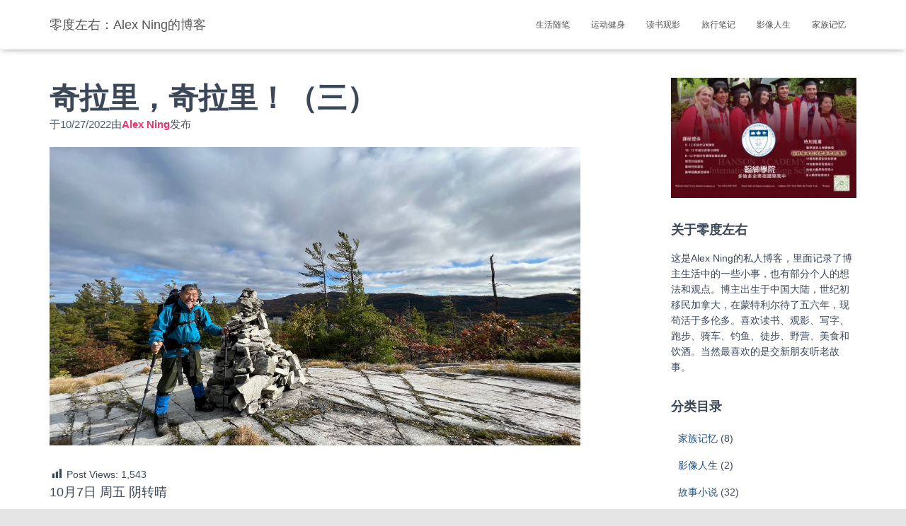

--- FILE ---
content_type: text/html; charset=UTF-8
request_url: http://ice-point.net/index.php/2022/10/27/killarneyhiking3/
body_size: 52692
content:
<!DOCTYPE html>
<html lang="zh-CN">

<head>
	<meta charset='UTF-8'>
	<meta name="viewport" content="width=device-width, initial-scale=1">
	<link rel="profile" href="http://gmpg.org/xfn/11">
			<link rel="pingback" href="http://ice-point.net/xmlrpc.php">
		<title>奇拉里，奇拉里！（三） &#8211; 零度左右：Alex Ning的博客</title>
<link rel='dns-prefetch' href='//fonts.googleapis.com' />
<link rel='dns-prefetch' href='//s.w.org' />
<link rel="alternate" type="application/rss+xml" title="零度左右：Alex Ning的博客 &raquo; Feed" href="http://ice-point.net/index.php/feed/" />
<link rel="alternate" type="application/rss+xml" title="零度左右：Alex Ning的博客 &raquo; 评论Feed" href="http://ice-point.net/index.php/comments/feed/" />
<link rel="alternate" type="application/rss+xml" title="零度左右：Alex Ning的博客 &raquo; 奇拉里，奇拉里！（三）评论Feed" href="http://ice-point.net/index.php/2022/10/27/killarneyhiking3/feed/" />
		<script type="text/javascript">
			window._wpemojiSettings = {"baseUrl":"https:\/\/s.w.org\/images\/core\/emoji\/12.0.0-1\/72x72\/","ext":".png","svgUrl":"https:\/\/s.w.org\/images\/core\/emoji\/12.0.0-1\/svg\/","svgExt":".svg","source":{"concatemoji":"http:\/\/ice-point.net\/wp-includes\/js\/wp-emoji-release.min.js?ver=5.3.14"}};
			!function(e,a,t){var n,r,o,i=a.createElement("canvas"),p=i.getContext&&i.getContext("2d");function s(e,t){var a=String.fromCharCode;p.clearRect(0,0,i.width,i.height),p.fillText(a.apply(this,e),0,0);e=i.toDataURL();return p.clearRect(0,0,i.width,i.height),p.fillText(a.apply(this,t),0,0),e===i.toDataURL()}function c(e){var t=a.createElement("script");t.src=e,t.defer=t.type="text/javascript",a.getElementsByTagName("head")[0].appendChild(t)}for(o=Array("flag","emoji"),t.supports={everything:!0,everythingExceptFlag:!0},r=0;r<o.length;r++)t.supports[o[r]]=function(e){if(!p||!p.fillText)return!1;switch(p.textBaseline="top",p.font="600 32px Arial",e){case"flag":return s([127987,65039,8205,9895,65039],[127987,65039,8203,9895,65039])?!1:!s([55356,56826,55356,56819],[55356,56826,8203,55356,56819])&&!s([55356,57332,56128,56423,56128,56418,56128,56421,56128,56430,56128,56423,56128,56447],[55356,57332,8203,56128,56423,8203,56128,56418,8203,56128,56421,8203,56128,56430,8203,56128,56423,8203,56128,56447]);case"emoji":return!s([55357,56424,55356,57342,8205,55358,56605,8205,55357,56424,55356,57340],[55357,56424,55356,57342,8203,55358,56605,8203,55357,56424,55356,57340])}return!1}(o[r]),t.supports.everything=t.supports.everything&&t.supports[o[r]],"flag"!==o[r]&&(t.supports.everythingExceptFlag=t.supports.everythingExceptFlag&&t.supports[o[r]]);t.supports.everythingExceptFlag=t.supports.everythingExceptFlag&&!t.supports.flag,t.DOMReady=!1,t.readyCallback=function(){t.DOMReady=!0},t.supports.everything||(n=function(){t.readyCallback()},a.addEventListener?(a.addEventListener("DOMContentLoaded",n,!1),e.addEventListener("load",n,!1)):(e.attachEvent("onload",n),a.attachEvent("onreadystatechange",function(){"complete"===a.readyState&&t.readyCallback()})),(n=t.source||{}).concatemoji?c(n.concatemoji):n.wpemoji&&n.twemoji&&(c(n.twemoji),c(n.wpemoji)))}(window,document,window._wpemojiSettings);
		</script>
		<style type="text/css">
img.wp-smiley,
img.emoji {
	display: inline !important;
	border: none !important;
	box-shadow: none !important;
	height: 1em !important;
	width: 1em !important;
	margin: 0 .07em !important;
	vertical-align: -0.1em !important;
	background: none !important;
	padding: 0 !important;
}
</style>
	<link rel='stylesheet' id='wp-block-library-css'  href='http://ice-point.net/wp-includes/css/dist/block-library/style.min.css?ver=5.3.14' type='text/css' media='all' />
<link rel='stylesheet' id='dashicons-css'  href='http://ice-point.net/wp-includes/css/dashicons.min.css?ver=5.3.14' type='text/css' media='all' />
<link rel='stylesheet' id='post-views-counter-frontend-css'  href='http://ice-point.net/wp-content/plugins/post-views-counter/css/frontend.css?ver=1.3.1' type='text/css' media='all' />
<link rel='stylesheet' id='bootstrap-css'  href='http://ice-point.net/wp-content/themes/hestia/assets/bootstrap/css/bootstrap.min.css?ver=1.0.2' type='text/css' media='all' />
<link rel='stylesheet' id='hestia-font-sizes-css'  href='http://ice-point.net/wp-content/themes/hestia/assets/css/font-sizes.min.css?ver=2.5.6' type='text/css' media='all' />
<link rel='stylesheet' id='hestia_style-css'  href='http://ice-point.net/wp-content/themes/hestia/style.min.css?ver=2.5.6' type='text/css' media='all' />
<style id='hestia_style-inline-css' type='text/css'>
.hestia-top-bar, .hestia-top-bar .widget.widget_shopping_cart .cart_list {
			background-color: #363537
		}
		.hestia-top-bar .widget .label-floating input[type=search]:-webkit-autofill {
			-webkit-box-shadow: inset 0 0 0px 9999px #363537
		}.hestia-top-bar, .hestia-top-bar .widget .label-floating input[type=search], .hestia-top-bar .widget.widget_search form.form-group:before, .hestia-top-bar .widget.widget_product_search form.form-group:before, .hestia-top-bar .widget.widget_shopping_cart:before {
			color: #ffffff
		} 
		.hestia-top-bar .widget .label-floating input[type=search]{
			-webkit-text-fill-color:#ffffff !important 
		}.hestia-top-bar a, .hestia-top-bar .top-bar-nav li a {
			color: #ffffff
		}.hestia-top-bar a:hover, .hestia-top-bar .top-bar-nav li a:hover {
			color: #eeeeee
		}
	
		a, 
		.navbar .dropdown-menu li:hover > a,
		.navbar .dropdown-menu li:focus > a,
		.navbar .dropdown-menu li:active > a,
		.navbar .navbar-nav > li .dropdown-menu li:hover > a,
		body:not(.home) .navbar-default .navbar-nav > .active:not(.btn) > a,
		body:not(.home) .navbar-default .navbar-nav > .active:not(.btn) > a:hover,
		body:not(.home) .navbar-default .navbar-nav > .active:not(.btn) > a:focus,
		a:hover, 
		.card-blog a.moretag:hover, 
		.card-blog a.more-link:hover, 
		.widget a:hover,
		.has-text-color.has-accent-color,
		p.has-text-color a {
		    color:#e91e63;
		}
		
		.pagination span.current, .pagination span.current:focus, .pagination span.current:hover {
			border-color:#e91e63
		}
		
		button,
		button:hover,
		.woocommerce .track_order button[type="submit"],
		.woocommerce .track_order button[type="submit"]:hover,
		div.wpforms-container .wpforms-form button[type=submit].wpforms-submit,
		div.wpforms-container .wpforms-form button[type=submit].wpforms-submit:hover,
		input[type="button"],
		input[type="button"]:hover,
		input[type="submit"],
		input[type="submit"]:hover,
		input#searchsubmit, 
		.pagination span.current, 
		.pagination span.current:focus, 
		.pagination span.current:hover,
		.btn.btn-primary,
		.btn.btn-primary:link,
		.btn.btn-primary:hover, 
		.btn.btn-primary:focus, 
		.btn.btn-primary:active, 
		.btn.btn-primary.active, 
		.btn.btn-primary.active:focus, 
		.btn.btn-primary.active:hover,
		.btn.btn-primary:active:hover, 
		.btn.btn-primary:active:focus, 
		.btn.btn-primary:active:hover,
		.hestia-sidebar-open.btn.btn-rose,
		.hestia-sidebar-close.btn.btn-rose,
		.hestia-sidebar-open.btn.btn-rose:hover,
		.hestia-sidebar-close.btn.btn-rose:hover,
		.hestia-sidebar-open.btn.btn-rose:focus,
		.hestia-sidebar-close.btn.btn-rose:focus,
		.label.label-primary,
		.hestia-work .portfolio-item:nth-child(6n+1) .label,
		.nav-cart .nav-cart-content .widget .buttons .button,
		.has-accent-background-color[class*="has-background"] {
		    background-color: #e91e63;
		}
		
		@media (max-width: 768px) { 
	
			.navbar-default .navbar-nav>li>a:hover,
			.navbar-default .navbar-nav>li>a:focus,
			.navbar .navbar-nav .dropdown .dropdown-menu li a:hover,
			.navbar .navbar-nav .dropdown .dropdown-menu li a:focus,
			.navbar button.navbar-toggle:hover,
			.navbar .navbar-nav li:hover > a i {
			    color: #e91e63;
			}
		}
		
		body:not(.woocommerce-page) button:not([class^="fl-"]):not(.hestia-scroll-to-top):not(.navbar-toggle):not(.close),
		body:not(.woocommerce-page) .button:not([class^="fl-"]):not(hestia-scroll-to-top):not(.navbar-toggle):not(.add_to_cart_button),
		div.wpforms-container .wpforms-form button[type=submit].wpforms-submit,
		input[type="submit"], 
		input[type="button"], 
		.btn.btn-primary,
		.widget_product_search button[type="submit"],
		.hestia-sidebar-open.btn.btn-rose,
		.hestia-sidebar-close.btn.btn-rose,
		.everest-forms button[type=submit].everest-forms-submit-button {
		    -webkit-box-shadow: 0 2px 2px 0 rgba(233,30,99,0.14),0 3px 1px -2px rgba(233,30,99,0.2),0 1px 5px 0 rgba(233,30,99,0.12);
		    box-shadow: 0 2px 2px 0 rgba(233,30,99,0.14),0 3px 1px -2px rgba(233,30,99,0.2),0 1px 5px 0 rgba(233,30,99,0.12);
		}
		
		.card .header-primary, .card .content-primary,
		.everest-forms button[type=submit].everest-forms-submit-button {
		    background: #e91e63;
		}
		
		body:not(.woocommerce-page) .button:not([class^="fl-"]):not(.hestia-scroll-to-top):not(.navbar-toggle):not(.add_to_cart_button):hover,
		body:not(.woocommerce-page) button:not([class^="fl-"]):not(.hestia-scroll-to-top):not(.navbar-toggle):not(.close):hover,
		div.wpforms-container .wpforms-form button[type=submit].wpforms-submit:hover,
		input[type="submit"]:hover,
		input[type="button"]:hover,
		input#searchsubmit:hover, 
		.widget_product_search button[type="submit"]:hover,
		.pagination span.current, 
		.btn.btn-primary:hover, 
		.btn.btn-primary:focus, 
		.btn.btn-primary:active, 
		.btn.btn-primary.active, 
		.btn.btn-primary:active:focus, 
		.btn.btn-primary:active:hover, 
		.hestia-sidebar-open.btn.btn-rose:hover,
		.hestia-sidebar-close.btn.btn-rose:hover,
		.pagination span.current:hover,
		.everest-forms button[type=submit].everest-forms-submit-button:hover,
 		.everest-forms button[type=submit].everest-forms-submit-button:focus,
 		.everest-forms button[type=submit].everest-forms-submit-button:active {
			-webkit-box-shadow: 0 14px 26px -12px rgba(233,30,99,0.42),0 4px 23px 0 rgba(0,0,0,0.12),0 8px 10px -5px rgba(233,30,99,0.2);
		    box-shadow: 0 14px 26px -12px rgba(233,30,99,0.42),0 4px 23px 0 rgba(0,0,0,0.12),0 8px 10px -5px rgba(233,30,99,0.2);
			color: #fff;
		}
		
		.form-group.is-focused .form-control {
			background-image: -webkit-gradient(linear,left top, left bottom,from(#e91e63),to(#e91e63)),-webkit-gradient(linear,left top, left bottom,from(#d2d2d2),to(#d2d2d2));
			background-image: -webkit-linear-gradient(linear,left top, left bottom,from(#e91e63),to(#e91e63)),-webkit-linear-gradient(linear,left top, left bottom,from(#d2d2d2),to(#d2d2d2));
			background-image: linear-gradient(linear,left top, left bottom,from(#e91e63),to(#e91e63)),linear-gradient(linear,left top, left bottom,from(#d2d2d2),to(#d2d2d2));
		}
		
		.navbar:not(.navbar-transparent) li:not(.btn):hover > a,
		.navbar li.on-section:not(.btn) > a, 
		.navbar.full-screen-menu.navbar-transparent li:not(.btn):hover > a,
		.navbar.full-screen-menu .navbar-toggle:hover,
		.navbar:not(.navbar-transparent) .nav-cart:hover, 
		.navbar:not(.navbar-transparent) .hestia-toggle-search:hover {
				color:#e91e63}
		
		.header-filter-gradient { 
			background: linear-gradient(45deg, rgba(147,0,0,1) 0%, rgb(213,28,0) 100%); 
		}
		.has-text-color.has-header-gradient-color { color: #930000; }
		.has-header-gradient-background-color[class*="has-background"] { background-color: #930000; }
		
		.has-text-color.has-background-color-color { color: #E5E5E5; }
		.has-background-color-background-color[class*="has-background"] { background-color: #E5E5E5; }
		
.btn.btn-primary:not(.colored-button):not(.btn-left):not(.btn-right):not(.btn-just-icon):not(.menu-item), input[type="submit"]:not(.search-submit), body:not(.woocommerce-account) .woocommerce .button.woocommerce-Button, .woocommerce .product button.button, .woocommerce .product button.button.alt, .woocommerce .product #respond input#submit, .woocommerce-cart .blog-post .woocommerce .cart-collaterals .cart_totals .checkout-button, .woocommerce-checkout #payment #place_order, .woocommerce-account.woocommerce-page button.button, .woocommerce .track_order button[type="submit"], .nav-cart .nav-cart-content .widget .buttons .button, .woocommerce a.button.wc-backward, body.woocommerce .wccm-catalog-item a.button, body.woocommerce a.wccm-button.button, form.woocommerce-form-coupon button.button, div.wpforms-container .wpforms-form button[type=submit].wpforms-submit, div.woocommerce a.button.alt, div.woocommerce table.my_account_orders .button, .btn.colored-button, .btn.btn-left, .btn.btn-right, .btn:not(.colored-button):not(.btn-left):not(.btn-right):not(.btn-just-icon):not(.menu-item):not(.hestia-sidebar-open):not(.hestia-sidebar-close){ padding-top:15px;  padding-bottom:15px;  padding-left:33px;  padding-right:33px; }
.btn.btn-primary:not(.colored-button):not(.btn-left):not(.btn-right):not(.btn-just-icon):not(.menu-item), input[type="submit"]:not(.search-submit), body:not(.woocommerce-account) .woocommerce .button.woocommerce-Button, .woocommerce .product button.button, .woocommerce .product button.button.alt, .woocommerce .product #respond input#submit, .woocommerce-cart .blog-post .woocommerce .cart-collaterals .cart_totals .checkout-button, .woocommerce-checkout #payment #place_order, .woocommerce-account.woocommerce-page button.button, .woocommerce .track_order button[type="submit"], .nav-cart .nav-cart-content .widget .buttons .button, .woocommerce a.button.wc-backward, body.woocommerce .wccm-catalog-item a.button, body.woocommerce a.wccm-button.button, form.woocommerce-form-coupon button.button, div.wpforms-container .wpforms-form button[type=submit].wpforms-submit, div.woocommerce a.button.alt, div.woocommerce table.my_account_orders .button, input[type="submit"].search-submit, .hestia-view-cart-wrapper .added_to_cart.wc-forward, .woocommerce-product-search button, .woocommerce-cart .actions .button, #secondary div[id^=woocommerce_price_filter] .button, .woocommerce div[id^=woocommerce_widget_cart].widget .buttons .button, .searchform input[type=submit], .searchform button, .search-form:not(.media-toolbar-primary) input[type=submit], .search-form:not(.media-toolbar-primary) button, .woocommerce-product-search input[type=submit], .btn.colored-button, .btn.btn-left, .btn.btn-right, .btn:not(.colored-button):not(.btn-left):not(.btn-right):not(.btn-just-icon):not(.menu-item):not(.hestia-sidebar-open):not(.hestia-sidebar-close){border-radius:3px;}
@media (min-width: 769px){
			.page-header.header-small .hestia-title,
			.page-header.header-small .title,
			h1.hestia-title.title-in-content,
			.main article.section .has-title-font-size {
				font-size: 42px;
			}}
</style>
<link rel='stylesheet' id='font-awesome-5-all-css'  href='http://ice-point.net/wp-content/themes/hestia/assets/font-awesome/css/all.min.css?ver=1.0.2' type='text/css' media='all' />
<link rel='stylesheet' id='font-awesome-4-shim-css'  href='http://ice-point.net/wp-content/themes/hestia/assets/font-awesome/css/v4-shims.min.css?ver=1.0.2' type='text/css' media='all' />
<link rel='stylesheet' id='hestia_fonts-css'  href='https://fonts.googleapis.com/css?family=Roboto+Slab%3A400%2C700&#038;subset=latin%2Clatin-ext&#038;ver=2.5.6' type='text/css' media='all' />
<script type='text/javascript' src='http://ice-point.net/wp-includes/js/jquery/jquery.js?ver=1.12.4-wp'></script>
<script type='text/javascript' src='http://ice-point.net/wp-includes/js/jquery/jquery-migrate.min.js?ver=1.4.1'></script>
<link rel='https://api.w.org/' href='http://ice-point.net/index.php/wp-json/' />
<link rel="EditURI" type="application/rsd+xml" title="RSD" href="http://ice-point.net/xmlrpc.php?rsd" />
<link rel="wlwmanifest" type="application/wlwmanifest+xml" href="http://ice-point.net/wp-includes/wlwmanifest.xml" /> 
<link rel='prev' title='奇拉里，奇拉里！(二)' href='http://ice-point.net/index.php/2022/10/21/killarneyhiking2/' />
<link rel='next' title='奇拉里，奇拉里！（四）' href='http://ice-point.net/index.php/2022/11/04/killarneyhiking4/' />
<meta name="generator" content="WordPress 5.3.14" />
<link rel="canonical" href="http://ice-point.net/index.php/2022/10/27/killarneyhiking3/" />
<link rel='shortlink' href='http://ice-point.net/?p=2059' />
<link rel="alternate" type="application/json+oembed" href="http://ice-point.net/index.php/wp-json/oembed/1.0/embed?url=http%3A%2F%2Fice-point.net%2Findex.php%2F2022%2F10%2F27%2Fkillarneyhiking3%2F" />
<link rel="alternate" type="text/xml+oembed" href="http://ice-point.net/index.php/wp-json/oembed/1.0/embed?url=http%3A%2F%2Fice-point.net%2Findex.php%2F2022%2F10%2F27%2Fkillarneyhiking3%2F&#038;format=xml" />
</head>

<body class="post-template-default single single-post postid-2059 single-format-standard blog-post header-layout-classic-blog">
		<div class="wrapper post-2059 post type-post status-publish format-standard has-post-thumbnail hentry category-sports tag-backpack classic-blog ">
		<header class="header ">
			<div style="display: none"></div>		<nav class="navbar navbar-default navbar-fixed-top  hestia_left navbar-not-transparent">
						<div class="container">
						<div class="navbar-header">
			<div class="title-logo-wrapper">
				<a class="navbar-brand" href="http://ice-point.net/"
						title="零度左右：Alex Ning的博客">
					<p>零度左右：Alex Ning的博客</p></a>
			</div>
								<div class="navbar-toggle-wrapper">
						<button type="button" class="navbar-toggle" data-toggle="collapse" data-target="#main-navigation">
				<span class="icon-bar"></span>
				<span class="icon-bar"></span>
				<span class="icon-bar"></span>
				<span class="sr-only">切换导航</span>
			</button>
					</div>
				</div>
		<div id="main-navigation" class="collapse navbar-collapse"><ul id="menu-a" class="nav navbar-nav"><li id="menu-item-272" class="menu-item menu-item-type-taxonomy menu-item-object-category menu-item-272"><a title="生活随笔" target="_blank" href="http://ice-point.net/index.php/category/liverecord/">生活随笔</a></li>
<li id="menu-item-273" class="menu-item menu-item-type-taxonomy menu-item-object-category current-post-ancestor current-menu-parent current-post-parent menu-item-273"><a title="运动健身" href="http://ice-point.net/index.php/category/sports/">运动健身</a></li>
<li id="menu-item-274" class="menu-item menu-item-type-taxonomy menu-item-object-category menu-item-274"><a title="读书观影" href="http://ice-point.net/index.php/category/bookmovie/">读书观影</a></li>
<li id="menu-item-275" class="menu-item menu-item-type-taxonomy menu-item-object-category menu-item-275"><a title="旅行笔记" href="http://ice-point.net/index.php/category/travel/">旅行笔记</a></li>
<li id="menu-item-276" class="menu-item menu-item-type-taxonomy menu-item-object-category menu-item-276"><a title="影像人生" href="http://ice-point.net/index.php/category/filmlife/">影像人生</a></li>
<li id="menu-item-277" class="menu-item menu-item-type-taxonomy menu-item-object-category menu-item-277"><a title="家族记忆" href="http://ice-point.net/index.php/category/family/">家族记忆</a></li>
</ul></div>			</div>
					</nav>
				</header>

<div class="main ">
	<div class="blog-post blog-post-wrapper">
		<div class="container">
			<article id="post-2059" class="section section-text">
	<div class="row">
				<div class="col-md-8 single-post-container" data-layout="sidebar-right">

			<div class="single-post-wrap entry-content">	<div class="row"><div class="col-md-12"><h1 class="hestia-title title-in-content entry-title">奇拉里，奇拉里！（三）</h1><p class="author meta-in-content">于<time class="entry-date published" datetime="2022-10-27T02:03:35+00:00" content="2022-10-27">10/27/2022</time><time class="updated hestia-hidden" datetime="2024-05-08T09:38:14+00:00">10/27/2022</time>由<a href="http://ice-point.net/index.php/author/alexxning/" class="vcard author"><strong class="fn">Alex Ning</strong></a>发布</p><img class="wp-post-image image-in-page" src="http://ice-point.net/wp-content/uploads/2022/10/WeChat-Image_20221026215501.jpg" alt=""></div></div><div class="post-views post-2059 entry-meta">
			<span class="post-views-icon dashicons dashicons-chart-bar"></span>
			<span class="post-views-label">Post Views: </span>
			<span class="post-views-count">1,543</span>
			</div>
<p>10月7日 周五 阴转晴</p>



<p>早上快七点，被一阵熊哨吵醒，当时自己并不知道这是熊哨。迷迷糊糊起了床，出了帐篷，天刚刚蒙蒙亮，雾汽很大。此时雨已经停了，据纳泥说，昨天晚上12点左右雨就停了。看来她又是一夜没有睡好。一出帐篷就看到艾伦，我问她什么响动，这才知道是她吹的哨子。她解释说这是驱熊用的，因为夜里她听见很大的动静，似乎是大型动物扑通扑通往水里跳。其实这种巨大响声，纳泥在前天夜里也听到过，但并不能确定是何种声音。纳泥在群里问户外的前辈，有说是鹿的，又说是熊的，也有说是青蛙的。后来我问纳泥，熊哨那里有卖，她说每个徒步背包的背带上都隐藏有啊，并且拿出她的背包带上的熊哨让我看。我后来仔细查看了我的背包带，可惜一直没有发现熊哨</p>



<figure class="wp-block-image size-large"><img src="http://ice-point.net/wp-content/uploads/2022/10/WeChat-Image_20221026213955-1024x576.jpg" alt="" class="wp-image-2065" srcset="http://ice-point.net/wp-content/uploads/2022/10/WeChat-Image_20221026213955-1024x576.jpg 1024w, http://ice-point.net/wp-content/uploads/2022/10/WeChat-Image_20221026213955-300x169.jpg 300w, http://ice-point.net/wp-content/uploads/2022/10/WeChat-Image_20221026213955-768x432.jpg 768w, http://ice-point.net/wp-content/uploads/2022/10/WeChat-Image_20221026213955-1536x864.jpg 1536w, http://ice-point.net/wp-content/uploads/2022/10/WeChat-Image_20221026213955-2048x1151.jpg 2048w" sizes="(max-width: 1024px) 100vw, 1024px" /><figcaption>贴心的下属给领导拍照</figcaption></figure>



<p>因为我们的营地在谷底，虽然听到大风刮得呼呼的，树叶也哗啦哗啦地大响，但却感受不到狂风的肆虐。起床就想喝咖啡，于是去溪水里取水。拿了饭锅和小水壶，走了一半，又拐了回来，周围太暗太阴，有些吓人。此时天刚刚开始亮，一切朦朦胧胧，老天爷阴着脸，溪水那边黑乎隆通的，隐隐约约的危险似乎就在其中。从背包里拿了头灯胡乱地戴在头上，这才稍稍地看清了路，于是大着胆子下坡去溪水边取水。到了溪水边，哆哆嗦嗦、左看右看，特意让水壶和锅敲碰撞出叮叮当当的声音。好在并没有发现熊迹。</p>



<p>取水回来，先烧了一壶水。壶看起来很小，但也有1000毫升左右。纳泥今早吃准备吃她带来的MEC特殊干食，她说需要480毫升的水。水开后，先给她泡了食物，然后自己冲了的咖啡。喝完咖啡精神好多了。皮特过来问我要不要水，我还以为再去下面小溪取水，然后借用他的过滤器过滤，没想到，他已经把带过滤器连带一袋子水拿了过来。于是我坐在帐篷里，抱着袋子，像是挤牛奶一样过滤着溪水，这是今天我们路上要喝的饮料。</p>



<figure class="wp-block-image size-large"><img src="http://ice-point.net/wp-content/uploads/2022/10/WeChat-Image_20221026213934-1024x576.jpg" alt="" class="wp-image-2061" srcset="http://ice-point.net/wp-content/uploads/2022/10/WeChat-Image_20221026213934-1024x576.jpg 1024w, http://ice-point.net/wp-content/uploads/2022/10/WeChat-Image_20221026213934-300x169.jpg 300w, http://ice-point.net/wp-content/uploads/2022/10/WeChat-Image_20221026213934-768x432.jpg 768w, http://ice-point.net/wp-content/uploads/2022/10/WeChat-Image_20221026213934-1536x864.jpg 1536w, http://ice-point.net/wp-content/uploads/2022/10/WeChat-Image_20221026213934-2048x1151.jpg 2048w" sizes="(max-width: 1024px) 100vw, 1024px" /><figcaption>35号营地的黄昏</figcaption></figure>



<p>天有些放晴了，但是很冷，气温大约零度左右。我只带了一条裤子，没得替换，于是就把秋裤穿上，外边套了一条雨裤，雨裤是尼龙的，走起路来呲呲啦啦地响。带了两件长袖的快干T恤，算是秋衣吧。一件已经湿漉漉的，另一间也汗津津的，但好一些。于是就把那件汗津津秋衣套上，再穿上羽绒马夹，外面是那件鸟牌的防雨外套。脚下的Zamberlan的靴子很给力，虽然笨重难看，但温暖干燥舒适。这一路的安全几乎有一半是它保障出来的，这里要非常感谢JW的推荐，不然我也不舍得买。我们五人，四人都选择了这个牌子的靴子，只有纳泥的不是，艾薇说她的靴子不专业，是短途徒步的，纳泥不服。不过她的那双“不专业”的Keen的徒步的靴子也非常给力，当然也很贵。</p>



<p>今天我们的目的地是35号营地H35。离我们所在的23号营地15公里左右。据纳泥和艾伦说，虽然路并不长，但很难爬。我注意到，他们用了“爬”，而没有用“走”。于是大家都希望早点儿走，早点到。艾伦、简和皮特三人手脚麻利，很快就收拾好了，他们不到九点就出发了。我和纳泥稍微慢一些，但也在九点十二分整装出发了。</p>



<figure class="wp-block-image size-large"><img src="http://ice-point.net/wp-content/uploads/2022/10/WeChat-Image_20221026214001-1024x768.jpg" alt="" class="wp-image-2062" srcset="http://ice-point.net/wp-content/uploads/2022/10/WeChat-Image_20221026214001-1024x768.jpg 1024w, http://ice-point.net/wp-content/uploads/2022/10/WeChat-Image_20221026214001-300x225.jpg 300w, http://ice-point.net/wp-content/uploads/2022/10/WeChat-Image_20221026214001-768x576.jpg 768w, http://ice-point.net/wp-content/uploads/2022/10/WeChat-Image_20221026214001-1536x1152.jpg 1536w, http://ice-point.net/wp-content/uploads/2022/10/WeChat-Image_20221026214001.jpg 1702w" sizes="(max-width: 1024px) 100vw, 1024px" /><figcaption>这段山路不好走，几乎都是上上下下</figcaption></figure>



<p>这一段是整个行程里最难的一段的路途，有三个大坡，海拔都差不多在300米左右。虽说海拔并不高，但上上下下十五公里，背着三十多磅的背包爬上去，再爬下去，实在不是件容易的事。纳泥说，三个坡，算是三个蓝山，因为蓝山也是三百米的海拔。蓝山是多伦多人的滑雪胜地，其实不高，但因为多伦多周围全是一马平川，就显得它的“巍峨”。 这让有着世界第一滑雪胜地惠斯勒的温哥华人捂着嘴笑。多伦多人问，为什么捂嘴？温哥华人答道，因为我们的大牙被笑掉了，怕被你看到，多伦多人卒！</p>



<p>说是三个坡，其实是无数个坡，有三个比较高一些。高坡处也不平坦，往往是坡连着坡。所谓的坡就是一些龟壳一样堆积的大石头，石头上的树木不仅不多，而且纤细。标示方向的蓝色小牌子没法钉在这样的小树上。于是这些石头山顶就有了大大小小石堆来指示方向。看到了石堆，就往那儿走没错，等到了石堆附近，往往就会看到另一处石堆或是边上林子里一颗树上的蓝标。在林子里，最怕迷路，所以蓝标或是石堆就是我们这些徒步的信徒一种“信仰”。找不到蓝标，心里就惶惶恐恐。看到蓝标，心里才算找到了平安喜乐。嘿嘿，这么一说，还真和宗教信仰有一丝丝的相像。</p>



<figure class="wp-block-image size-large"><img src="http://ice-point.net/wp-content/uploads/2022/10/WeChat-Image_20221026213928-1024x576.jpg" alt="" class="wp-image-2063" srcset="http://ice-point.net/wp-content/uploads/2022/10/WeChat-Image_20221026213928-1024x576.jpg 1024w, http://ice-point.net/wp-content/uploads/2022/10/WeChat-Image_20221026213928-300x169.jpg 300w, http://ice-point.net/wp-content/uploads/2022/10/WeChat-Image_20221026213928-768x432.jpg 768w, http://ice-point.net/wp-content/uploads/2022/10/WeChat-Image_20221026213928-1536x864.jpg 1536w, http://ice-point.net/wp-content/uploads/2022/10/WeChat-Image_20221026213928-2048x1151.jpg 2048w" sizes="(max-width: 1024px) 100vw, 1024px" /><figcaption>山顶上的美色</figcaption></figure>



<p>每到一处山顶，我忙着看风景，看上边石堆的大小。纳泥往往拿出手机，端在手里，低头瞅着。往东转一身，往西转一下身，再往南扭动一下。一开始我并没有在意，以为她看手机时活动一下筋骨。后来听到她惊喜的大喊，这里有信号，像是老百姓找到了八路军。我才恍然大悟，她是寻找和文明的链接。听到她的惊喜声音，我也赶紧拿出手机，给家里的领导打电话报了平安。</p>



<p>走了3公里左右，我和纳泥发现树枝上挂了一个背包的雨罩，看起来很新，应该是被落下不久。纳泥猜测可能是艾伦他们三人其中一个的，最可能是皮特的，因为他的背了他家领导的一些东西，所以背包最大，也最容易挂到树枝。纳泥把雨罩收起，走到了不到6公里，我们终于追赶上皮特一行三人。把雨罩给他们看，皮特喜出望外，果真是他的。他说他家领导正说要不要回去找一找呢。丢失的东西被意外找回，五人又是重新汇合，人人喜气洋洋。</p>



<figure class="wp-block-image size-large"><img src="http://ice-point.net/wp-content/uploads/2022/10/WeChat-Image_20221026215344-1024x576.jpg" alt="" class="wp-image-2067" srcset="http://ice-point.net/wp-content/uploads/2022/10/WeChat-Image_20221026215344-1024x576.jpg 1024w, http://ice-point.net/wp-content/uploads/2022/10/WeChat-Image_20221026215344-300x169.jpg 300w, http://ice-point.net/wp-content/uploads/2022/10/WeChat-Image_20221026215344-768x432.jpg 768w, http://ice-point.net/wp-content/uploads/2022/10/WeChat-Image_20221026215344-1536x864.jpg 1536w, http://ice-point.net/wp-content/uploads/2022/10/WeChat-Image_20221026215344-2048x1152.jpg 2048w" sizes="(max-width: 1024px) 100vw, 1024px" /><figcaption>皮特拍的合照，奇拉里&#8221;五壮士&#8221;</figcaption></figure>



<p>相遇的地点是面向南边的一个山顶，山下是大片的山林，远处是淼淼的一处大湖，可能是雾气笼罩，也可能是距离太远，似乎湖和天连成了一体。天上大片的云，黑色白色灰色混着。偶尔还有一小处蓝天，太阳则被遮住了。湖水看不清颜色，飘飘渺渺在天际线那里涂抹着。山脚则是大片的枫林和针叶林，一片是各色的红，又一片是各色的绿。碧蓝的小湖蜿蜒其中。那个美，让疲惫的身心，一下子清爽了许多。皮特拿出手机对着他家领导一阵乱拍，绝美的景色和贴心的下属，让简的笑容一直挂在脸上。不爱照相的艾伦和纳泥也是啪啪地拍了不少的美照。我提议五个人合个影，皮特自报奋勇给大家拍照，然后把相机支在石块上五人自拍。拍完照，我和纳泥先走一步 ，这次和他们相距不远，一路上都可以听到他们三人有一搭没一搭天聊天声。</p>



<figure class="wp-block-image size-large"><img src="http://ice-point.net/wp-content/uploads/2022/10/WeChat-Image_20221026213902-1024x688.jpg" alt="" class="wp-image-2064" srcset="http://ice-point.net/wp-content/uploads/2022/10/WeChat-Image_20221026213902-1024x688.jpg 1024w, http://ice-point.net/wp-content/uploads/2022/10/WeChat-Image_20221026213902-300x202.jpg 300w, http://ice-point.net/wp-content/uploads/2022/10/WeChat-Image_20221026213902-768x516.jpg 768w, http://ice-point.net/wp-content/uploads/2022/10/WeChat-Image_20221026213902.jpg 1275w" sizes="(max-width: 1024px) 100vw, 1024px" /><figcaption>蓝标是背包徒步道的标示，黄标是营地的标示</figcaption></figure>



<p>到35号营地的时候已经4:30了。十五公里，我们走了七个多小时，这是迄今为止最难的一段了，听说后边的路途更难。</p>



<p>吃过饭，大家围着篝火聊天。月亮从厚厚的云层里慢慢地出来了，月光很亮，湖面山林黑黢黢安静的很。月的清辉洒在湖面上，与如镜的湖水相伴着。如果仔细看，似乎那些银屑般的光非常缓慢地，悠悠地在水面上悄然无息地移动。这让我觉得今晚的月色十分特别。这些似乎是幻觉的光影，我一直到晚上睡觉的时候都在想如何描绘这种神秘。我想如果没有湖水，只有山林，月亮一定是孤傲清冷的。但有了一弯湖水，那月亮似乎成了低着头的一个美女，正在爱惜地看着她在水中倩影，显得温顺并且令人亲近。如果这时你闭上眼，把手伸向空中，没准儿可以摸到月亮美女低垂下来的一绺青丝。想起昨天是一夜狂风暴雨，对比今晚的浪漫月光，不由让人感叹老天的造化。</p>



<figure class="wp-block-image size-large"><img src="http://ice-point.net/wp-content/uploads/2022/10/WeChat-Image_20221026213939-1024x727.jpg" alt="" class="wp-image-2070" srcset="http://ice-point.net/wp-content/uploads/2022/10/WeChat-Image_20221026213939-1024x727.jpg 1024w, http://ice-point.net/wp-content/uploads/2022/10/WeChat-Image_20221026213939-300x213.jpg 300w, http://ice-point.net/wp-content/uploads/2022/10/WeChat-Image_20221026213939-768x545.jpg 768w, http://ice-point.net/wp-content/uploads/2022/10/WeChat-Image_20221026213939.jpg 1275w" sizes="(max-width: 1024px) 100vw, 1024px" /><figcaption> 月的清辉洒的湖面，与如镜的湖水相伴着 </figcaption></figure>



<p>三个人围着火炉一边烤着各自淋湿的衣裤鞋袜，一边聊天。艾伦说，她在“揉脸”（Rolia.net）上有在看我写的那些无聊文字，简说她也看，纳泥又说我是个名人。听到此处，我心里暗自喜欢，但嘴上却谦虚的像个得志的小人，笑容都有点收不住，还好有夜色掩护，不然让人笑掉大牙。 晚上睡觉的时候已经9:00多了，我还是一如既往地倒头便睡着了 </p>



<figure class="wp-block-image size-large"><img src="http://ice-point.net/wp-content/uploads/2022/10/WeChat-Image_20221026215338-1-1024x768.jpg" alt="" class="wp-image-2071" srcset="http://ice-point.net/wp-content/uploads/2022/10/WeChat-Image_20221026215338-1-1024x768.jpg 1024w, http://ice-point.net/wp-content/uploads/2022/10/WeChat-Image_20221026215338-1-300x225.jpg 300w, http://ice-point.net/wp-content/uploads/2022/10/WeChat-Image_20221026215338-1-768x576.jpg 768w, http://ice-point.net/wp-content/uploads/2022/10/WeChat-Image_20221026215338-1-1536x1152.jpg 1536w, http://ice-point.net/wp-content/uploads/2022/10/WeChat-Image_20221026215338-1.jpg 1706w" sizes="(max-width: 1024px) 100vw, 1024px" /><figcaption>这是第一天罗马尼亚教授尼哈给我们拍的，特别喜欢</figcaption></figure>
</div>
		<div class="section section-blog-info">
			<div class="row">
				<div class="col-md-6">
					<div class="entry-categories">分类：						<span class="label label-primary"><a href="http://ice-point.net/index.php/category/sports/">运动健身</a></span>					</div>
					<div class="entry-tags">标签：<span class="entry-tag"><a href="http://ice-point.net/index.php/tag/backpack/" rel="tag">背包徒步</a></span></div>				</div>
				
        <div class="col-md-6">
            <div class="entry-social">
                <a target="_blank" rel="tooltip"
                   data-original-title="分享到 Facebook"
                   class="btn btn-just-icon btn-round btn-facebook"
                   href="https://www.facebook.com/sharer.php?u=http://ice-point.net/index.php/2022/10/27/killarneyhiking3/">
                   <i class="fab fa-facebook-f"></i>
                </a>
                
                <a target="_blank" rel="tooltip"
                   data-original-title="分享至微博"
                   class="btn btn-just-icon btn-round btn-twitter"
                   href="http://twitter.com/share?url=http://ice-point.net/index.php/2022/10/27/killarneyhiking3/&#038;text=%E5%A5%87%E6%8B%89%E9%87%8C%EF%BC%8C%E5%A5%87%E6%8B%89%E9%87%8C%EF%BC%81%EF%BC%88%E4%B8%89%EF%BC%89">
                   <i class="fab fa-twitter"></i>
                </a>
                
                <a rel="tooltip"
                   data-original-title=" Share on Email"
                   class="btn btn-just-icon btn-round"
                   href="mailto:?subject=奇拉里，奇拉里！（三）&#038;body=http://ice-point.net/index.php/2022/10/27/killarneyhiking3/">
                   <i class="fas fa-envelope"></i>
               </a>
            </div>
		</div>			</div>
			<hr>
			
<div id="comments" class="section section-comments">
	<div class="row">
		<div class="col-md-12">
			<div class="media-area">
				<h3 class="hestia-title text-center">
					0 条评论				</h3>
							</div>
			<div class="media-body">
					<div id="respond" class="comment-respond">
		<h3 class="hestia-title text-center">发表评论 <small><a rel="nofollow" id="cancel-comment-reply-link" href="/index.php/2022/10/27/killarneyhiking3/#respond" style="display:none;">取消回复</a></small></h3> <span class="pull-left author"> <div class="avatar"><img src="http://ice-point.net/wp-content/themes/hestia/assets/img/placeholder.jpg" height="64" width="64"/></div> </span><form action="http://ice-point.net/wp-comments-post.php" method="post" id="commentform" class="form media-body"><p class="comment-notes"><span id="email-notes">邮箱地址不会被公开。</span> 必填项已用<span class="required">*</span>标注</p><div class="row"> <div class="col-md-4"> <div class="form-group label-floating is-empty"> <label class="control-label">名称 <span class="required">*</span></label><input id="author" name="author" class="form-control" type="text" aria-required='true' /> <span class="hestia-input"></span> </div> </div>
<div class="col-md-4"> <div class="form-group label-floating is-empty"> <label class="control-label">电子邮件 <span class="required">*</span></label><input id="email" name="email" class="form-control" type="email" aria-required='true' /> <span class="hestia-input"></span> </div> </div>
<div class="col-md-4"> <div class="form-group label-floating is-empty"> <label class="control-label">网站</label><input id="url" name="url" class="form-control" type="url" aria-required='true' /> <span class="hestia-input"></span> </div> </div> </div>
<div class="form-group label-floating is-empty"> <label class="control-label">在想些什么？</label><textarea id="comment" name="comment" class="form-control" rows="6" aria-required="true"></textarea><span class="hestia-input"></span> </div><p class="comment-form-cookies-consent"><input id="wp-comment-cookies-consent" name="wp-comment-cookies-consent" type="checkbox" value="yes" /> <label for="wp-comment-cookies-consent">在此浏览器中保存我的姓名、电子邮件和站点地址。</label></p>
<p class="form-submit"><input name="submit" type="submit" id="submit" class="btn btn-primary pull-right" value="发表评论" /> <input type='hidden' name='comment_post_ID' value='2059' id='comment_post_ID' />
<input type='hidden' name='comment_parent' id='comment_parent' value='0' />
</p></form>	</div><!-- #respond -->
								</div>
		</div>
	</div>
</div>
		</div>
		</div>	<div class="col-md-3 blog-sidebar-wrapper col-md-offset-1 ">
		<aside id="secondary" class="blog-sidebar" role="complementary">
			<div id="media_image-5" class="widget widget_media_image"><a href="http://hanson-academy.ca"><img width="300" height="194" src="http://ice-point.net/wp-content/uploads/2023/01/Hanson_CRIT-300x194.jpg" class="image wp-image-2132  attachment-medium size-medium" alt="" style="max-width: 100%; height: auto;" srcset="http://ice-point.net/wp-content/uploads/2023/01/Hanson_CRIT-300x194.jpg 300w, http://ice-point.net/wp-content/uploads/2023/01/Hanson_CRIT-1024x663.jpg 1024w, http://ice-point.net/wp-content/uploads/2023/01/Hanson_CRIT-768x497.jpg 768w, http://ice-point.net/wp-content/uploads/2023/01/Hanson_CRIT-1536x994.jpg 1536w, http://ice-point.net/wp-content/uploads/2023/01/Hanson_CRIT-2048x1325.jpg 2048w" sizes="(max-width: 300px) 100vw, 300px" /></a></div><div id="text-4" class="widget widget_text"><h5>关于零度左右</h5>			<div class="textwidget"><p>这是Alex Ning的私人博客，里面记录了博主生活中的一些小事，也有部分个人的想法和观点。博主出生于中国大陆，世纪初移民加拿大，在蒙特利尔待了五六年，现苟活于多伦多。喜欢读书、观影、写字、跑步、骑车、钓鱼、徒步、野营、美食和饮酒。当然最喜欢的是交新朋友听老故事。</p>
</div>
		</div><div id="categories-8" class="widget widget_categories"><h5>分类目录</h5>		<ul>
				<li class="cat-item cat-item-1"><a href="http://ice-point.net/index.php/category/family/">家族记忆</a> (8)
</li>
	<li class="cat-item cat-item-9"><a href="http://ice-point.net/index.php/category/filmlife/">影像人生</a> (2)
</li>
	<li class="cat-item cat-item-13"><a href="http://ice-point.net/index.php/category/story/">故事小说</a> (32)
</li>
	<li class="cat-item cat-item-7"><a href="http://ice-point.net/index.php/category/travel/">旅行笔记</a> (51)
</li>
	<li class="cat-item cat-item-5"><a href="http://ice-point.net/index.php/category/liverecord/">生活随笔</a> (35)
</li>
	<li class="cat-item cat-item-6"><a href="http://ice-point.net/index.php/category/bookmovie/">读书观影</a> (23)
</li>
	<li class="cat-item cat-item-8"><a href="http://ice-point.net/index.php/category/sports/">运动健身</a> (23)
</li>
		</ul>
			</div>		<div id="recent-posts-6" class="widget widget_recent_entries">		<h5>近期文章</h5>		<ul>
											<li>
					<a href="http://ice-point.net/index.php/2025/12/21/taiwancycling/">台湾环岛1号线骑行攻略：900km/9d</a>
									</li>
											<li>
					<a href="http://ice-point.net/index.php/2025/12/02/oct1/">回乡偶拾：十月一儿</a>
									</li>
											<li>
					<a href="http://ice-point.net/index.php/2025/11/12/zerooflife/">人生的零度</a>
									</li>
											<li>
					<a href="http://ice-point.net/index.php/2025/10/14/fuji04/">25盛夏之旅之：御殿场.富士山(4)</a>
									</li>
											<li>
					<a href="http://ice-point.net/index.php/2025/09/08/fuji03/">25盛夏之旅之：御殿场.富士山(3)</a>
									</li>
											<li>
					<a href="http://ice-point.net/index.php/2025/09/06/fuji02/">25盛夏之旅之：御殿场.富士山(2)</a>
									</li>
											<li>
					<a href="http://ice-point.net/index.php/2025/09/01/fuji01/">25盛夏之旅之：御殿场.富士山(1)</a>
									</li>
											<li>
					<a href="http://ice-point.net/index.php/2025/06/21/2025summersolstice/">夏至随笔</a>
									</li>
											<li>
					<a href="http://ice-point.net/index.php/2025/03/14/firsttripoftaiwan5/">初行台湾最后一日</a>
									</li>
											<li>
					<a href="http://ice-point.net/index.php/2025/02/13/firsttripoftaiwan4-2/">初行台湾第四日</a>
									</li>
											<li>
					<a href="http://ice-point.net/index.php/2025/02/03/myyearofdragon/">我的龙年十二月</a>
									</li>
											<li>
					<a href="http://ice-point.net/index.php/2025/01/13/wct2/">挑战太平洋坟墓中的西海岸步道WCT（2）</a>
									</li>
											<li>
					<a href="http://ice-point.net/index.php/2024/12/30/firsttripoftaiwan4/">初行台湾三日半</a>
									</li>
											<li>
					<a href="http://ice-point.net/index.php/2024/12/23/inhospital2/">病院记：疼痛感</a>
									</li>
											<li>
					<a href="http://ice-point.net/index.php/2024/12/17/firsttripoftaiwan3/">初行台湾第三日</a>
									</li>
					</ul>
		</div>		</aside><!-- .sidebar .widget-area -->
	</div>
			</div>
</article>

		</div>
	</div>
</div>

			<div class="section related-posts">
				<div class="container">
					<div class="row">
						<div class="col-md-12">
							<h2 class="hestia-title text-center">相关文章</h2>
							<div class="row">
																	<div class="col-md-4">
										<div class="card card-blog">
																							<div class="card-image">
													<a href="http://ice-point.net/index.php/2025/12/21/taiwancycling/" title="台湾环岛1号线骑行攻略：900km/9d">
														<img width="360" height="240" src="http://ice-point.net/wp-content/uploads/2025/12/Weixin-Image_20251221174110_111_94-360x240.jpg" class="attachment-hestia-blog size-hestia-blog wp-post-image" alt="" srcset="http://ice-point.net/wp-content/uploads/2025/12/Weixin-Image_20251221174110_111_94-360x240.jpg 360w, http://ice-point.net/wp-content/uploads/2025/12/Weixin-Image_20251221174110_111_94-300x200.jpg 300w, http://ice-point.net/wp-content/uploads/2025/12/Weixin-Image_20251221174110_111_94-1024x683.jpg 1024w, http://ice-point.net/wp-content/uploads/2025/12/Weixin-Image_20251221174110_111_94-768x512.jpg 768w, http://ice-point.net/wp-content/uploads/2025/12/Weixin-Image_20251221174110_111_94-1536x1024.jpg 1536w, http://ice-point.net/wp-content/uploads/2025/12/Weixin-Image_20251221174110_111_94.jpg 1920w" sizes="(max-width: 360px) 100vw, 360px" />													</a>
												</div>
																						<div class="content">
												<h6 class="category text-info"><a href="http://ice-point.net/index.php/category/travel/" title="查看旅行笔记中的全部文章" >旅行笔记</a> <a href="http://ice-point.net/index.php/category/sports/" title="查看运动健身中的全部文章" >运动健身</a> </h6>
												<h4 class="card-title">
													<a class="blog-item-title-link" href="http://ice-point.net/index.php/2025/12/21/taiwancycling/" title="台湾环岛1号线骑行攻略：900km/9d" rel="bookmark">
														台湾环岛1号线骑行攻略：900km/9d													</a>
												</h4>
												<p class="card-description">从台湾环岛骑行回到多伦多已经两天了，时差还没倒回来。周四晚十点睡，十二<a class="moretag" href="http://ice-point.net/index.php/2025/12/21/taiwancycling/"> 阅读更多&hellip;</a></p>
											</div>
										</div>
									</div>
																	<div class="col-md-4">
										<div class="card card-blog">
																							<div class="card-image">
													<a href="http://ice-point.net/index.php/2024/12/11/wct01/" title="挑战太平洋坟墓中的西海岸步道WCT（1）">
														<img width="360" height="240" src="http://ice-point.net/wp-content/uploads/2024/12/微信图片_20241211094608-360x240.jpg" class="attachment-hestia-blog size-hestia-blog wp-post-image" alt="" />													</a>
												</div>
																						<div class="content">
												<h6 class="category text-info"><a href="http://ice-point.net/index.php/category/sports/" title="查看运动健身中的全部文章" >运动健身</a> </h6>
												<h4 class="card-title">
													<a class="blog-item-title-link" href="http://ice-point.net/index.php/2024/12/11/wct01/" title="挑战太平洋坟墓中的西海岸步道WCT（1）" rel="bookmark">
														挑战太平洋坟墓中的西海岸步道WCT（1）													</a>
												</h4>
												<p class="card-description">（也不知整天忙嘞是啥，从WCT回来快三个月了，才动笔开始写点东西。当然<a class="moretag" href="http://ice-point.net/index.php/2024/12/11/wct01/"> 阅读更多&hellip;</a></p>
											</div>
										</div>
									</div>
																	<div class="col-md-4">
										<div class="card card-blog">
																							<div class="card-image">
													<a href="http://ice-point.net/index.php/2024/06/19/rainlake3/" title="雨湖初夏徒步露营（下）">
														<img width="360" height="240" src="http://ice-point.net/wp-content/uploads/2024/06/微信图片_20240619140804-360x240.jpg" class="attachment-hestia-blog size-hestia-blog wp-post-image" alt="" />													</a>
												</div>
																						<div class="content">
												<h6 class="category text-info"><a href="http://ice-point.net/index.php/category/sports/" title="查看运动健身中的全部文章" >运动健身</a> </h6>
												<h4 class="card-title">
													<a class="blog-item-title-link" href="http://ice-point.net/index.php/2024/06/19/rainlake3/" title="雨湖初夏徒步露营（下）" rel="bookmark">
														雨湖初夏徒步露营（下）													</a>
												</h4>
												<p class="card-description">和昨天早上一样，我们大约不到十点就出发了。今天的计划的行程是11公里，<a class="moretag" href="http://ice-point.net/index.php/2024/06/19/rainlake3/"> 阅读更多&hellip;</a></p>
											</div>
										</div>
									</div>
																							</div>
						</div>
					</div>
				</div>
			</div>
			<div class="footer-wrapper">
						<footer class="footer footer-black footer-big">
						<div class="container">
								
		<div class="content">
			<div class="row">
				<div class="col-md-4"><div id="media_image-7" class="widget widget_media_image"><a href="http://hanson-academy.ca"><img width="300" height="194" src="http://ice-point.net/wp-content/uploads/2023/01/Hanson_CRIT-300x194.jpg" class="image wp-image-2132  attachment-medium size-medium" alt="" style="max-width: 100%; height: auto;" srcset="http://ice-point.net/wp-content/uploads/2023/01/Hanson_CRIT-300x194.jpg 300w, http://ice-point.net/wp-content/uploads/2023/01/Hanson_CRIT-1024x663.jpg 1024w, http://ice-point.net/wp-content/uploads/2023/01/Hanson_CRIT-768x497.jpg 768w, http://ice-point.net/wp-content/uploads/2023/01/Hanson_CRIT-1536x994.jpg 1536w, http://ice-point.net/wp-content/uploads/2023/01/Hanson_CRIT-2048x1325.jpg 2048w" sizes="(max-width: 300px) 100vw, 300px" /></a></div></div><div class="col-md-4"><div id="media_image-8" class="widget widget_media_image"><img width="232" height="300" src="http://ice-point.net/wp-content/uploads/2023/01/afterSchool-232x300.jpg" class="image wp-image-2139  attachment-medium size-medium" alt="" style="max-width: 100%; height: auto;" srcset="http://ice-point.net/wp-content/uploads/2023/01/afterSchool-232x300.jpg 232w, http://ice-point.net/wp-content/uploads/2023/01/afterSchool-791x1024.jpg 791w, http://ice-point.net/wp-content/uploads/2023/01/afterSchool-768x994.jpg 768w, http://ice-point.net/wp-content/uploads/2023/01/afterSchool-1187x1536.jpg 1187w, http://ice-point.net/wp-content/uploads/2023/01/afterSchool-1583x2048.jpg 1583w, http://ice-point.net/wp-content/uploads/2023/01/afterSchool-scaled.jpg 1978w" sizes="(max-width: 232px) 100vw, 232px" /></div></div><div class="col-md-4"><div id="media_image-9" class="widget widget_media_image"><img width="232" height="300" src="http://ice-point.net/wp-content/uploads/2023/01/General_Chinese-1-232x300.jpg" class="image wp-image-2137  attachment-medium size-medium" alt="" style="max-width: 100%; height: auto;" srcset="http://ice-point.net/wp-content/uploads/2023/01/General_Chinese-1-232x300.jpg 232w, http://ice-point.net/wp-content/uploads/2023/01/General_Chinese-1-791x1024.jpg 791w, http://ice-point.net/wp-content/uploads/2023/01/General_Chinese-1-768x994.jpg 768w, http://ice-point.net/wp-content/uploads/2023/01/General_Chinese-1-1187x1536.jpg 1187w, http://ice-point.net/wp-content/uploads/2023/01/General_Chinese-1.jpg 1280w" sizes="(max-width: 232px) 100vw, 232px" /></div></div>			</div>
		</div>
		<hr/>
										<div class="hestia-bottom-footer-content"><ul class="footer-menu pull-left"></ul>
					<div class="copyright pull-right">
				Hestia |由<a href="https://themeisle.com" rel="nofollow">ThemeIsle</a>开发			</div>
			</div>			</div>
					</footer>
				</div>
	</div>
<script type='text/javascript' src='http://ice-point.net/wp-includes/js/comment-reply.min.js?ver=5.3.14'></script>
<script type='text/javascript' src='http://ice-point.net/wp-content/themes/hestia/assets/bootstrap/js/bootstrap.min.js?ver=1.0.2'></script>
<script type='text/javascript' src='http://ice-point.net/wp-includes/js/jquery/ui/core.min.js?ver=1.11.4'></script>
<script type='text/javascript'>
/* <![CDATA[ */
var requestpost = {"ajaxurl":"http:\/\/ice-point.net\/wp-admin\/admin-ajax.php","disable_autoslide":"","masonry":""};
/* ]]> */
</script>
<script type='text/javascript' src='http://ice-point.net/wp-content/themes/hestia/assets/js/script.min.js?ver=2.5.6'></script>
<script type='text/javascript' src='http://ice-point.net/wp-includes/js/wp-embed.min.js?ver=5.3.14'></script>
</body>
</html>
